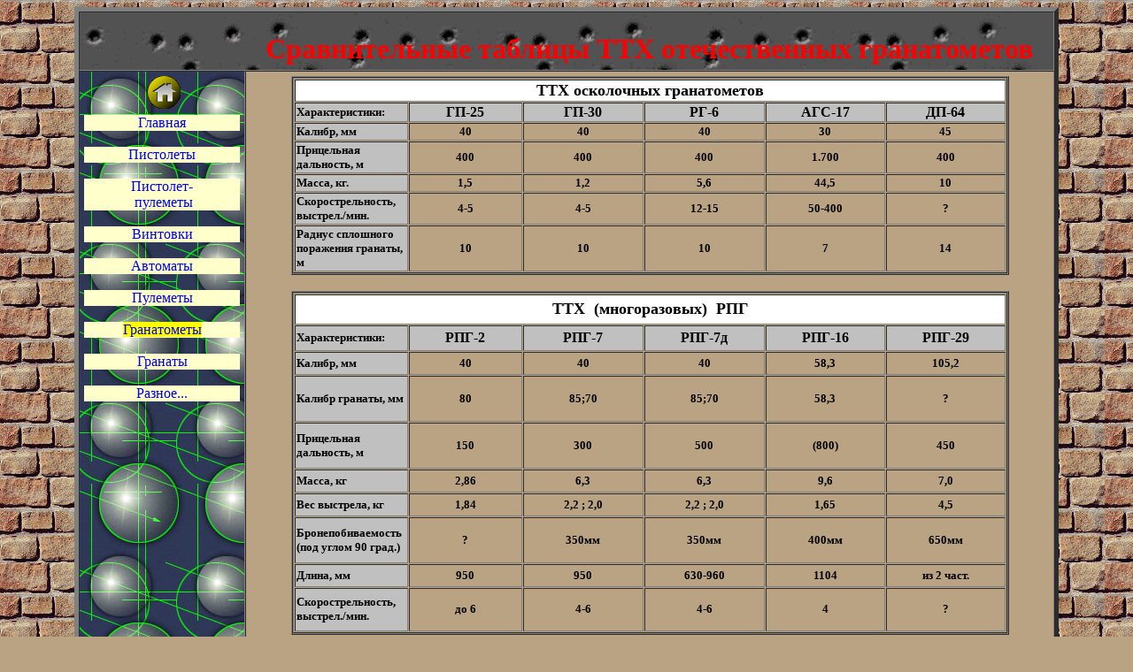

--- FILE ---
content_type: text/html; charset=UTF-8
request_url: https://oruzheika.narod.ru/g/17.html
body_size: 3826
content:
<script type="text/javascript">
if(typeof(u_global_data)!='object') u_global_data={};
function ug_clund(){
	if(typeof(u_global_data.clunduse)!='undefined' && u_global_data.clunduse>0 || (u_global_data && u_global_data.is_u_main_h)){
		if(typeof(console)=='object' && typeof(console.log)=='function') console.log('utarget already loaded');
		return;
	}
	u_global_data.clunduse=1;
	if('0'=='1'){
		var d=new Date();d.setTime(d.getTime()+86400000);document.cookie='adbetnetshowed=2; path=/; expires='+d;
		if(location.search.indexOf('clk2398502361292193773143=1')==-1){
			return;
		}
	}else{
		window.addEventListener("click", function(event){
			if(typeof(u_global_data.clunduse)!='undefined' && u_global_data.clunduse>1) return;
			if(typeof(console)=='object' && typeof(console.log)=='function') console.log('utarget click');
			var d=new Date();d.setTime(d.getTime()+86400000);document.cookie='adbetnetshowed=1; path=/; expires='+d;
			u_global_data.clunduse=2;
			new Image().src = "//counter.yadro.ru/hit;ucoz_desktop_click?r"+escape(document.referrer)+(screen&&";s"+screen.width+"*"+screen.height+"*"+(screen.colorDepth||screen.pixelDepth))+";u"+escape(document.URL)+";"+Date.now();
		});
	}
	
	new Image().src = "//counter.yadro.ru/hit;desktop_click_load?r"+escape(document.referrer)+(screen&&";s"+screen.width+"*"+screen.height+"*"+(screen.colorDepth||screen.pixelDepth))+";u"+escape(document.URL)+";"+Date.now();
}

setTimeout(function(){
	if(typeof(u_global_data.preroll_video_57322)=='object' && u_global_data.preroll_video_57322.active_video=='adbetnet') {
		if(typeof(console)=='object' && typeof(console.log)=='function') console.log('utarget suspend, preroll active');
		setTimeout(ug_clund,8000);
	}
	else ug_clund();
},3000);
</script>
	<script type="text/javascript">new Image().src = "//counter.yadro.ru/hit;narodadst1?r"+escape(document.referrer)+(screen&&";s"+screen.width+"*"+screen.height+"*"+(screen.colorDepth||screen.pixelDepth))+";u"+escape(document.URL)+";"+Date.now();</script>
	<script type="text/javascript">new Image().src = "//counter.yadro.ru/hit;narod_desktop_ad?r"+escape(document.referrer)+(screen&&";s"+screen.width+"*"+screen.height+"*"+(screen.colorDepth||screen.pixelDepth))+";u"+escape(document.URL)+";"+Date.now();</script><script type="text/javascript" src="//oruzheika.narod.ru/.s/src/jquery-3.3.1.min.js"></script><script type="text/javascript" src="//s256.ucoz.net/cgi/uutils.fcg?a=uSD&ca=2&ug=999&isp=0&r=0.0686139083306792"></script>
<HTML>

<HEAD>

<META HTTP-EQUIV="Expires" 
Content="Mon, 28 Mar 1999 00:00:01 GMT">


 
 <TITLE>ТТХ гранатометов</TITLE><META NAME="author" CONTENT="Уткин С.М.  Email: co@email.ru"><META NAME="keywords"  CONTENT="гранатометы"><META  NAME="description" CONTENT="Гранатометы.Стрелковое оружие. Оружие пехоты. Оружие  морской пехоты. Личное оружие. Боевое оружие. Военное оружие. Описание и ТТХ: пистолеты, винтовки, автоматы, пулеметы, гранатометы, гранаты.">

<META HTTP-EQUIV="Content-Type"
CONTENT="text/html; charset=windows-1251">
<META HTTP-EQUIV="Content-Language" CONTENT="ru">
<META NAME="GENERATOR" CONTENT="Microsoft FrontPage 5.0">
<META NAME="ProgId" CONTENT="FrontPage.Editor.Document">
<META HTTP-EQUIV="Page-Exit"
CONTENT="revealTrans(Duration=3.0,Transition=10)">
<STYLE>
<!--
a:hover      { color: #FF0000 }
a:link       { text-decoration: none }
a:visited    { text-decoration: none }
-->
</STYLE>
</HEAD>

<BODY BGCOLOR="#BAA382" BACKGROUND="../FON/stone021.jpg">

<DIV ALIGN="center">
    <CENTER>
    <TABLE BORDER="5" CELLPADDING="5" CELLSPACING="0" WIDTH="88%">
        <TR>
            <TD WIDTH="100%" COLSPAN="2" ALIGN="center"
            BACKGROUND="../FON/Postbkg2.gif" bgcolor="#808080">&nbsp;
                <DIV ALIGN="right">
                    <TABLE BORDER="0" CELLPADDING="0"
                    CELLSPACING="0" WIDTH="83%">
                        <TR>
                            <TD WIDTH="100%" VALIGN="middle"
                            ALIGN="center">
                              <p><b><font color="#FF0000" size="6">Сравнительные 
                              таблицы ТТХ отечественных гранатометов</font></b></p>
                            </TD>
                        </TR>
                    </TABLE>
                </DIV>
            </TD>
        </TR>
        <TR>
            <TD WIDTH="17%"
            BACKGROUND="../FON/blueprintbkg33.jpg" VALIGN="top"
            ALIGN="center" bgcolor="#000080">&nbsp; <a href="../index.html">
            <img border="0" src="../F/BUTs/bv_icon.gif" width="40" height="40"></a>
                <DIV ALIGN="center">
                    <TABLE BORDER="0" CELLPADDING="0"
                    CELLSPACING="0" WIDTH="100%"
                    BGCOLOR="#FFFFCC">
                        <TR>
                            <TD WIDTH="100%" VALIGN="middle"
                            ALIGN="center"><a HREF="../Index.html">Главная</a></TD>
                        </TR>
                    </TABLE>
                </DIV>
              &nbsp;
                <DIV ALIGN="center">
                    <TABLE BORDER="0" CELLPADDING="0"
                    CELLSPACING="0" WIDTH="100%"
                    BGCOLOR="#FFFFCC">
                        <TR>
                            <TD WIDTH="100%" VALIGN="middle"
                            ALIGN="center"><a href="../P.html">Пистолеты</a></TD>
                        </TR>
                    </TABLE>
                </DIV>
              &nbsp;
                <DIV ALIGN="center">
                    <TABLE BORDER="0" CELLPADDING="0"
                    CELLSPACING="0" WIDTH="100%"
                    BGCOLOR="#FFFFCC">
                        <TR>
                            <TD WIDTH="100%" VALIGN="middle"
                            ALIGN="center"><a href="../PP.html">Пистолет-<BR>
                              &nbsp;пулеметы</a></TD>
                        </TR>
                    </TABLE>
                </DIV>
              &nbsp;
                <DIV ALIGN="center">
                    <TABLE BORDER="0" CELLPADDING="0"
                    CELLSPACING="0" WIDTH="100%"
                    BGCOLOR="#FFFFCC">
                        <TR>
                            <TD WIDTH="100%" VALIGN="middle"
                            ALIGN="center"><a href="../V.html">Винтовки</a></TD>
                        </TR>
                    </TABLE>
                </DIV>
              &nbsp;
                <DIV ALIGN="center">
                    <TABLE BORDER="0" CELLPADDING="0"
                    CELLSPACING="0" WIDTH="100%"
                    BGCOLOR="#FFFFCC">
                        <TR>
                            <TD WIDTH="100%" VALIGN="middle"
                            ALIGN="center"><a href="../A.html">Автоматы</a></TD>
                        </TR>
                    </TABLE>
                </DIV>
              &nbsp;
                <DIV ALIGN="center">
                    <TABLE BORDER="0" CELLPADDING="0"
                    CELLSPACING="0" WIDTH="100%"
                    BGCOLOR="#FFFFCC">
                        <TR>
                            <TD WIDTH="100%" VALIGN="middle"
                            ALIGN="center"><a HREF="../PUL.html">Пулеметы</a></TD>
                        </TR>
                    </TABLE>
                </DIV>
              &nbsp;
                <DIV ALIGN="center">
                    <TABLE BORDER="0" CELLPADDING="0"
                    CELLSPACING="0" WIDTH="100%"
                    BGCOLOR="#FFFFCC">
                        <TR>
                            <TD WIDTH="100%" VALIGN="middle"
                            ALIGN="center"><a HREF="../G.html">
                            <span style="background-color: #FFFF00">Гранатометы</span></a></TD>
                        </TR>
                    </TABLE>
                </DIV>
              &nbsp;
                <DIV ALIGN="center">
                    <TABLE BORDER="0" CELLPADDING="0"
                    CELLSPACING="0" WIDTH="100%"
                    BGCOLOR="#FFFFCC">
                        <TR>
                            <TD WIDTH="100%" VALIGN="middle"
                            ALIGN="center"><a HREF="../GF.html">Гранаты</a></TD>
                        </TR>
                    </TABLE>
                </DIV>
              &nbsp;
                <DIV ALIGN="center">
                    <TABLE BORDER="0" CELLPADDING="0"
                    CELLSPACING="0" WIDTH="100%"
                    BGCOLOR="#FFFFCC">
                        <TR>
                            <TD WIDTH="100%" VALIGN="middle"
                            ALIGN="center"><a HREF="../RAZ.html">Разное...</a></TD>
                        </TR>
                    </TABLE>
                </DIV>
                <P>&nbsp;</TD>
            <TD WIDTH="83%" VALIGN="top" ALIGN="center"
            BGCOLOR="#BAA382">
                <DIV ALIGN="center">
                    <CENTER>
                    <TABLE BORDER="1" CELLPADDING="0"
                    CELLSPACING="0" WIDTH="90%">
                        <TR>
                            <TD WIDTH="100%" VALIGN="middle"
                            ALIGN="center" rowspan="4">
                              <table border="1" cellspacing="1" width="100%" id="AutoNumber1">
                                <tr>
                                  <td width="100%" colspan="6" align="center" bgcolor="#FFFFFF">
                                  <b><font size="4">ТТХ</font><font size="4"> 
                                  осколочных гранатометов</font></b></td>
                                </tr>
                                <tr>
                                  <td width="16%" bgcolor="#C0C0C0"><b>
                                  <font size="2">Характеристики:</font></b></td>
                                  <td width="16%" align="center" bgcolor="#C0C0C0">
                                  <b>ГП-25</b></td>
                                  <td width="17%" align="center" bgcolor="#C0C0C0">
                                  <b>ГП-30</b></td>
                                  <td width="17%" align="center" bgcolor="#C0C0C0">
                                  <b>РГ-6</b></td>
                                  <td width="17%" align="center" bgcolor="#C0C0C0">
                                  <b>АГС-17</b></td>
                                  <td width="17%" align="center" bgcolor="#C0C0C0">
                                  <b>ДП-64</b></td>
                                </tr>
                                <tr>
                                  <td width="16%" bgcolor="#C0C0C0"><b>
                                  <font size="2">Калибр, мм</font></b></td>
                                  <td width="16%" align="center"><b>
                                  <font size="2">40</font></b></td>
                                  <td width="17%" align="center"><b>
                                  <font size="2">40</font></b></td>
                                  <td width="17%" align="center"><b>
                                  <font size="2">40</font></b></td>
                                  <td width="17%" align="center"><b>
                                  <font size="2">30</font></b></td>
                                  <td width="17%" align="center"><b>
                                  <font size="2">45</font></b></td>
                                </tr>
                                <tr>
                                  <td width="16%" bgcolor="#C0C0C0"><b>
                                  <font size="2">Прицельная дальность, м</font></b></td>
                                  <td width="16%" align="center"><b>
                                  <font size="2">400</font></b></td>
                                  <td width="17%" align="center"><b>
                                  <font size="2">400</font></b></td>
                                  <td width="17%" align="center"><b>
                                  <font size="2">400</font></b></td>
                                  <td width="17%" align="center"><b>
                                  <font size="2">1.700</font></b></td>
                                  <td width="17%" align="center"><b>
                                  <font size="2">400</font></b></td>
                                </tr>
                                <tr>
                                  <td width="16%" bgcolor="#C0C0C0"><b>
                                  <font size="2">Масса, кг.</font></b></td>
                                  <td width="16%" align="center"><b>
                                  <font size="2">1,5</font></b></td>
                                  <td width="17%" align="center"><b>
                                  <font size="2">1,2</font></b></td>
                                  <td width="17%" align="center"><b>
                                  <font size="2">5,6</font></b></td>
                                  <td width="17%" align="center"><b>
                                  <font size="2">44,5</font></b></td>
                                  <td width="17%" align="center"><b>
                                  <font size="2">10</font></b></td>
                                </tr>
                                <tr>
                                  <td width="16%" bgcolor="#C0C0C0"><b>
                                  <font size="2">Скорострельность, выстрел.<span lang="en-us">/</span>мин.
                                  </font></b></td>
                                  <td width="16%" align="center"><b>
                                  <font size="2">4-5</font></b></td>
                                  <td width="17%" align="center"><b>
                                  <font size="2">4-5</font></b></td>
                                  <td width="17%" align="center"><b>
                                  <font size="2">12-15</font></b></td>
                                  <td width="17%" align="center"><b>
                                  <font size="2">50-400</font></b></td>
                                  <td width="17%" align="center"><b>
                                  <span lang="en-us"><font size="2">?</font></span></b></td>
                                </tr>
                                <tr>
                                  <td width="16%" bgcolor="#C0C0C0"><b>
                                  <font size="2">Радиус сплошного поражения 
                                  гранаты, м</font></b></td>
                                  <td width="16%" align="center"><b>
                                  <span lang="en-us"><font size="2">10</font></span></b></td>
                                  <td width="17%" align="center"><b>
                                  <span lang="en-us"><font size="2">10</font></span></b></td>
                                  <td width="17%" align="center"><b>
                                  <span lang="en-us"><font size="2">10</font></span></b></td>
                                  <td width="17%" align="center"><b>
                                  <span lang="en-us"><font size="2">7</font></span></b></td>
                                  <td width="17%" align="center"><b>
                                  <span lang="en-us"><font size="2">14</font></span></b></td>
                                </tr>
                              </table>
                            </TD>
                        </TR>
                    </TABLE>
                    </CENTER>
                </DIV>
                &nbsp;
                <table cellPadding="0" cellSpacing="0" width="90%" border="1" height="165">
                  <tr>
                    <td align="middle" bordercolor="#C0C0C0" height="19">
                    <table border="1" cellspacing="1" width="100%" id="AutoNumber2" height="385">
                      <tr>
                        <td width="100%" colspan="6" bgcolor="#FFFFFF" align="center" height="26">
                        <b><font size="4">ТТХ</font><font size="4">&nbsp; 
                        (многоразовых)&nbsp; РПГ</font></b></td>
                      </tr>
                      <tr>
                        <td width="16%" height="20" bgcolor="#C0C0C0"><b>
                        <font size="2">Характеристики:</font></b></td>
                        <td width="16%" height="20" align="center" bgcolor="#C0C0C0">
                        <b>РПГ-2</b></td>
                        <td width="17%" height="20" align="center" bgcolor="#C0C0C0">
                        <b>РПГ-7</b></td>
                        <td width="17%" height="20" align="center" bgcolor="#C0C0C0">
                        <b>РПГ-7д</b></td>
                        <td width="17%" height="20" align="center" bgcolor="#C0C0C0">
                        <b>РПГ-16</b></td>
                        <td width="17%" height="20" align="center" bgcolor="#C0C0C0">
                        <b>РПГ-29</b></td>
                      </tr>
                      <tr>
                        <td width="16%" height="20" bgcolor="#C0C0C0"><b>
                        <font size="2">Калибр, мм</font></b></td>
                        <td width="16%" height="20" align="center"><b>
                        <font size="2">40</font></b></td>
                        <td width="17%" height="20" align="center"><b>
                        <font size="2">40</font></b></td>
                        <td width="17%" height="20" align="center"><b>
                        <font size="2">40</font></b></td>
                        <td width="17%" height="20" align="center"><b>
                        <font size="2">58,3</font></b></td>
                        <td width="17%" height="20" align="center"><b>
                        <font size="2">105,2</font></b></td>
                      </tr>
                      <tr>
                        <td width="16%" height="40" bgcolor="#C0C0C0"><b>
                        <font size="2">Калибр гранаты, мм</font></b></td>
                        <td width="16%" height="40" align="center"><b>
                        <font size="2">80</font></b></td>
                        <td width="17%" height="40" align="center"><b>
                        <font size="2">85;70</font></b></td>
                        <td width="17%" height="40" align="center"><b>
                        <font size="2">85;70</font></b></td>
                        <td width="17%" height="40" align="center"><b>
                        <font size="2">58,3</font></b></td>
                        <td width="17%" height="40" align="center"><b>
                        <font size="2">?</font></b></td>
                      </tr>
                      <tr>
                        <td width="16%" height="40" bgcolor="#C0C0C0"><b>
                        <font size="2">Прицельная дальность, м</font></b></td>
                        <td width="16%" height="40" align="center"><b>
                        <font size="2">150</font></b></td>
                        <td width="17%" height="40" align="center"><b>
                        <font size="2">300</font></b></td>
                        <td width="17%" height="40" align="center"><b>
                        <font size="2">500</font></b></td>
                        <td width="17%" height="40" align="center"><b>
                        <font size="2">(800)</font></b></td>
                        <td width="17%" height="40" align="center"><b>
                        <font size="2">450</font></b></td>
                      </tr>
                      <tr>
                        <td width="16%" height="20" bgcolor="#C0C0C0"><b>
                        <font size="2">Масса, кг</font></b></td>
                        <td width="16%" height="20" align="center"><b>
                        <font size="2">2,86</font></b></td>
                        <td width="17%" height="20" align="center"><b>
                        <font size="2">6,3</font></b></td>
                        <td width="17%" height="20" align="center"><b>
                        <font size="2">6,3</font></b></td>
                        <td width="17%" height="20" align="center"><b>
                        <font size="2">9,6</font></b></td>
                        <td width="17%" height="20" align="center"><b>
                        <font size="2">7,0</font></b></td>
                      </tr>
                      <tr>
                        <td width="16%" height="20" bgcolor="#C0C0C0"><b>
                        <font size="2">Вес выстрела, кг</font></b></td>
                        <td width="16%" height="20" align="center"><b>
                        <font size="2">1,84</font></b></td>
                        <td width="17%" height="20" align="center"><b>
                        <font size="2">2,2 ; 2,0</font></b></td>
                        <td width="17%" height="20" align="center"><b>
                        <font size="2">2,2 ; 2,0</font></b></td>
                        <td width="17%" height="20" align="center"><b>
                        <font size="2">1,65</font></b></td>
                        <td width="17%" height="20" align="center"><b>
                        <font size="2">4,5</font></b></td>
                      </tr>
                      <tr>
                        <td width="16%" height="40" bgcolor="#C0C0C0"><b>
                        <font size="2">Бронепобиваемость (под углом 90 град.)</font></b></td>
                        <td width="16%" height="40" align="center"><b>
                        <font size="2">?</font></b></td>
                        <td width="17%" height="40" align="center"><b>
                        <font size="2">350мм</font></b></td>
                        <td width="17%" height="40" align="center"><b>
                        <font size="2">350мм</font></b></td>
                        <td width="17%" height="40" align="center"><b>
                        <font size="2">400мм</font></b></td>
                        <td width="17%" height="40" align="center"><b>
                        <font size="2">650мм</font></b></td>
                      </tr>
                      <tr>
                        <td width="16%" height="20" bgcolor="#C0C0C0"><b>
                        <font size="2">Длина, мм</font></b></td>
                        <td width="16%" height="20" align="center"><b>
                        <font size="2">950</font></b></td>
                        <td width="17%" height="20" align="center"><b>
                        <font size="2">950</font></b></td>
                        <td width="17%" height="20" align="center"><b>
                        <font size="2">630-960</font></b></td>
                        <td width="17%" height="20" align="center"><b>
                        <font size="2">1104</font></b></td>
                        <td width="17%" height="20" align="center"><b>
                        <font size="2">из 2 част.</font></b></td>
                      </tr>
                      <tr>
                        <td width="16%" height="40" bgcolor="#C0C0C0"><b>
                        <font size="2">Скорострельность, выстрел.<span lang="en-us">/</span>мин.
                        </font></b></td>
                        <td width="16%" height="40" align="center"><b>
                        <font size="2">до 6</font></b></td>
                        <td width="17%" height="40" align="center"><b>
                        <font size="2">4-6</font></b></td>
                        <td width="17%" height="40" align="center"><b>
                        <font size="2">4-6</font></b></td>
                        <td width="17%" height="40" align="center"><b>
                        <font size="2">4</font></b></td>
                        <td width="17%" height="40" align="center"><b>
                        <font size="2">?</font></b></td>
                      </tr>
                    </table>
                    </td>
                  </tr>
                  </table>
                &nbsp;
                <DIV ALIGN="center">
                    <CENTER>
                    <TABLE BORDER="1" CELLPADDING="0"
                    CELLSPACING="0" WIDTH="90%">
                        <TR>
                            <TD WIDTH="100%" VALIGN="middle"
                            ALIGN="center">
                              <table border="1" cellspacing="1" width="100%" id="AutoNumber3">
                                <tr>
                                  <td width="100%" colspan="5" bgcolor="#FFFFFF" align="center">
                                  <b><font size="4">ТТХ</font><font size="4">&nbsp; 
                                  РПГ одноразового использования</font></b></td>
                                </tr>
                                <tr>
                                  <td width="20%" bgcolor="#C0C0C0"><b>
                                  <font size="2">Характеристики:</font></b></td>
                                  <td width="20%" align="center" bgcolor="#C0C0C0">
                                  <b>РПГ-18 &quot;Муха&quot;</b></td>
                                  <td width="20%" align="center" bgcolor="#C0C0C0">
                                  <b>РПГ-22 &quot;Нетто&quot;</b></td>
                                  <td width="20%" align="center" bgcolor="#C0C0C0">
                                  <b>РПГ-26 &quot;Аглень&quot;</b></td>
                                  <td width="20%" align="center" bgcolor="#C0C0C0">
                                  <b>РПГ-27 &quot;Таволга&quot;</b></td>
                                </tr>
                                <tr>
                                  <td width="20%" bgcolor="#C0C0C0"><b>
                                  <font size="2">Калибр, мм</font></b></td>
                                  <td width="20%" align="center"><b>
                                  <font size="2">64</font></b></td>
                                  <td width="20%" align="center"><b>
                                  <font size="2">73</font></b></td>
                                  <td width="20%" align="center"><b>
                                  <font size="2">73</font></b></td>
                                  <td width="20%" align="center"><b>
                                  <font size="2">105</font></b></td>
                                </tr>
                                <tr>
                                  <td width="20%" bgcolor="#C0C0C0"><b>
                                  <font size="2">Прицельная дальность, м</font></b></td>
                                  <td width="20%" align="center"><b>
                                  <font size="2">200</font></b></td>
                                  <td width="20%" align="center"><b>
                                  <font size="2">250</font></b></td>
                                  <td width="20%" align="center"><b>
                                  <font size="2">250</font></b></td>
                                  <td width="20%" align="center"><b>
                                  <font size="2">250</font></b></td>
                                </tr>
                                <tr>
                                  <td width="20%" bgcolor="#C0C0C0"><b>
                                  <font size="2">Масса, кг</font></b></td>
                                  <td width="20%" align="center"><b>
                                  <font size="2">2,6</font></b></td>
                                  <td width="20%" align="center"><b>
                                  <font size="2">2,7</font></b></td>
                                  <td width="20%" align="center"><b>
                                  <font size="2">2,9</font></b></td>
                                  <td width="20%" align="center"><b>
                                  <font size="2">7,5</font></b></td>
                                </tr>
                                <tr>
                                  <td width="20%" bgcolor="#C0C0C0">
                                  <font size="2"><b>Нач. скорость гранаты, м<span lang="en-us">/</span>с</b></font></td>
                                  <td width="20%" align="center"><b>
                                  <font size="2">114</font></b></td>
                                  <td width="20%" align="center"><b>
                                  <font size="2">113</font></b></td>
                                  <td width="20%" align="center"><b>
                                  <font size="2">114</font></b></td>
                                  <td width="20%" align="center"><b>
                                  <font size="2">130</font></b></td>
                                </tr>
                                <tr>
                                  <td width="20%" bgcolor="#C0C0C0"><b>
                                  <font size="2">Бронепобиваемость (под углом 60 
                                  град.)</font></b></td>
                                  <td width="20%" align="center"><b>
                                  <font size="2">150</font></b></td>
                                  <td width="20%" align="center"><b>
                                  <font size="2">200</font></b></td>
                                  <td width="20%" align="center"><b>
                                  <font size="2">220</font></b></td>
                                  <td width="20%" align="center"><b>
                                  <font size="2">350</font></b></td>
                                </tr>
                                <tr>
                                  <td width="20%" bgcolor="#C0C0C0"><b>
                                  <font size="2">Длина, мм</font></b></td>
                                  <td width="20%" align="center"><b>
                                  <font size="2">705-1050</font></b></td>
                                  <td width="20%" align="center"><b>
                                  <font size="2">755-850</font></b></td>
                                  <td width="20%" align="center"><b>
                                  <font size="2">770</font></b></td>
                                  <td width="20%" align="center"><b>
                                  <font size="2">1100</font></b></td>
                                </tr>
                              </table>
                            </TD>
                        </TR>
                    </TABLE>
                    </CENTER>
                </DIV>
                &nbsp;
                <DIV ALIGN="center">
                    <TABLE BORDER="0" CELLPADDING="2"
                    CELLSPACING="0" WIDTH="100%">
                        <TR>
                            <TD VALIGN="top" ALIGN="right"
                            WIDTH="50%"><a href="16.html">
                            <img border="0" src="../FON/ARROW711.gif" width="87" height="49"alt="На лево пойдешь - особенности стрельбы из гранатометов найдешь!">&nbsp;&nbsp;&nbsp;<BR>
                                <B>Вернуться&nbsp;</B></a><a href="../PUL.html"><B>&nbsp;&nbsp;
                                </B>&nbsp;</a></TD>
                            <TD VALIGN="top" ALIGN="left">&nbsp;<a href="../GF.html">&nbsp;&nbsp;
                            <img border="0" src="../FON/ARROW811.gif" width="87" height="49"alt="На право пойдешь - ганаты найдешь!"><BR>
                                &nbsp;&nbsp;&nbsp;&nbsp;&nbsp;&nbsp;
                                <B>Вперед !</B></a></TD>
                        </TR>
                    </TABLE>
                </DIV>
            </TD>
        </TR>
    </TABLE>
    </CENTER>
</DIV>


<!-- copyright (t1) --><div align="center">Сайт управляется системой <a href="http://www.ucoz.ru/" title="Создать сайт бесплатно">uCoz</a><br /></div><!-- /copyright -->
</body>

</html>